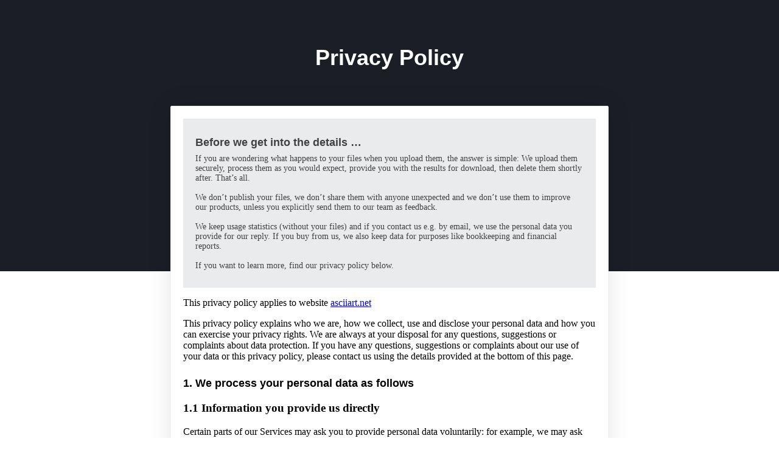

--- FILE ---
content_type: text/html; charset=utf-8
request_url: https://asciiart.net/privacy.html
body_size: 6621
content:
<!DOCTYPE html>
<html>
<head>
    <meta charset="utf-8">
    <meta name="viewport" content="width=device-width, initial-scale=1">
    <title>Privacy Policy - asciiart.net</title>
    <link rel="shortcut icon" href="/favicon.ico" type="image/x-icon">
    <link rel="icon" href="favicon.svg" sizes="any"/>
    <link rel="stylesheet" href="dist/css/main.min.css?v=20220303">
    <style>body{margin:0}p{margin-bottom:1rem;margin-top:0}.header{margin-bottom:-17rem;padding-bottom:20rem;padding-top:3rem;background:#1b1e27;text-align:center;position:relative;color:#fff}h1{font-size:2.25rem;line-height:1.3;font-family:Poppins,-apple-system,BlinkMacSystemFont,Segoe UI,Roboto,Helvetica Neue,Arial,Noto Sans,sans-serif,Apple Color Emoji,Segoe UI Emoji,Segoe UI Symbol,Noto Color Emoji;font-weight:700;margin-bottom:.5rem}h2{line-height:1.3;margin-top:1.5rem!important;font-size:1.1rem;font-family:Poppins,-apple-system,BlinkMacSystemFont,Segoe UI,Roboto,Helvetica Neue,Arial,Noto Sans,sans-serif,Apple Color Emoji,Segoe UI Emoji,Segoe UI Symbol,Noto Color Emoji;font-weight:700;margin-bottom:.5rem}.container{max-width:750px;margin-left:auto;margin-right:auto;padding-left:15px;padding-right:15px;width:100%;margin-bottom:3rem!important}.card-with-shadow{border-width:0;box-shadow:0 0 40px rgba(0,0,0,.102)}.card{word-wrap:break-word;background-clip:border-box;background-color:#fff;border:1px solid #edeff0;border-radius:2px;display:flex;flex-direction:column;min-width:0;position:relative}.card-body{flex:1 1 auto;min-height:1px;padding:1.25rem}.alert{font-size:87.5%;padding-bottom:.6rem;padding-top:.6rem;border:0 solid transparent;border-radius:0;margin-bottom:1rem;padding:.75rem 1.25rem;position:relative}.alert-light{background-color:#e9ebec;border-color:#f9f9fa;color:#414242}ul{list-style:none;margin:0;padding:0}li{margin-bottom:1rem}</style>
    <script async src="https://www.googletagmanager.com/gtag/js?id=G-8MT549LHC3"></script>
    <script>
      window.dataLayer = window.dataLayer || [];
      function gtag(){dataLayer.push(arguments);}
      gtag('js', new Date());
      gtag('config', 'G-8MT549LHC3');
    </script>
</head>
<body>
<div class="header">
    <h1>Privacy Policy</h1>
</div>
<div class="container">
    <div class="card card-with-shadow text-layout-card">
        <div class="card-body">
            <div class="alert alert-light text-left" role="alert"><h2 class="h4" style="margin-top: 16px !important;">
                Before we get into the details …</h2>
                <p>If you are wondering what happens to your files when you upload them, the answer is simple: We upload
                    them securely, process them as you would expect, provide you with the results for download, then
                    delete them shortly after. That’s all.</p>
                <p>We don’t publish your files, we don’t share them with anyone unexpected and we don’t use them to
                    improve our products, unless you explicitly send them to our team as feedback.</p>
                <p>We keep usage statistics (without your files) and if you contact us e.g. by email, we use the
                    personal data you provide for our reply. If you buy from us, we also keep data for purposes like
                    bookkeeping and financial reports.</p>
                <p>If you want to learn more, find our privacy policy below.</p></div>
            <p>This privacy policy applies to website <a
                    href="https://asciiart.net">asciiart.net</a>
            </p>
            <p></p>
            <p>This privacy policy explains who we are, how we collect, use and disclose your personal data and how you
                can exercise your privacy rights. We are always at your disposal for any questions, suggestions or
                complaints about data protection. If you have any questions, suggestions or complaints about our use of
                your data or this privacy policy, please contact us using the details provided at the bottom of this
                page.</p>
            <h2 class="h4">1. We process your personal data as follows</h2>
            <h3 class="h5">1.1 Information you provide us directly</h3>
            <p>Certain parts of our Services may ask you to provide personal data voluntarily: for example, we may ask
                you to provide your name, email address, marketing preferences, subscription type, and brand in order to
                register an account with us, to subscribe to marketing communications from us, and/or to submit
                enquiries to or complete a survey for us. The data that you are asked to provide, and the reasons why
                you are asked to provide it, will be made clear to you at the point we ask you to provide your data.</p>
            <p>We also collect any messages you send to us. We use this information to operate, maintain, and provide
                the features and functionality of our services to you, to correspond with you, and to address any issues
                you raise about our Services.</p>
            <p>If you don’t provide your personal data to us, you may not be able to access or use certain features of
                our Services or your experience of using our Services may not be as enjoyable.</p>
            <h3 class="h5">1.2 Information we receive from third parties</h3>
            <p>We may receive information about you from third parties. For example, if you access our Services through
                a third-party connection or log-in (e.g. through Facebook or Google), that third party may pass certain
                information about your use of its service to us. This information could include, for example, your name
                and email address, and any other information that you have permitted the third party to share with us.
                You should always review, and if necessary, adjust your privacy settings on third-party services before
                linking or connecting them to our Services. You may also unlink your third party account from our
                Services by adjusting your settings on the third-party service. If you unlink your third-party account,
                we will no longer receive information collected about you in connection with that service.</p>
            <h3 class="h5">1.3 Information we collect through your use of our Services</h3>
            <p>Our web server collects data that your Internet browser communicates to us, including the IP address of
                the requesting computer, location data, device or app data, together with the date, time, the request,
                which file is requested (name and URL), the amount of data transferred to you, a message as to whether
                the request was successful, identification data of the browser and operating system used, and the
                website from which the access was made (should the access take place via a link). The server logs are
                stored for a maximum of 3 months. We also collect information about how you have interacted with our
                Services, such as the pages you view, the links you click, the features you use, session duration, and
                purchasing behaviour, and we may infer your industry from the class of image or video utilised.
                Collecting this information enables us to better understand how people are using our Services and we use
                this information for our internal analytics purposes to improve the quality and relevance of our
                Services. We may also use this information to create aggregate, anonymized statistics which we use to
                provide certain features within the Services and for promoting and improving our Services.</p>
            <h3 class="h5">1.4 Cookies information</h3>
            <p>When you use our Services, we send cookies — small text files containing a string of alphanumeric
                characters — to your device that uniquely identifies your browser and lets us help you log in faster and
                enhance your navigation through our services. A cookie may also convey information to us about how you
                use our Services (e.g. the pages you view, the links you click and other actions you take on the
                Services), and allow us or our business partners to track your usage.</p>
            <p>You can control or reset your cookies and similar technologies through your web browser, which will allow
                you to customize your cookie preferences and to refuse all cookies or to indicate when a cookie is being
                sent. However, some features of the Services may not function properly if the ability to accept cookies
                is disabled. For more information on how we use cookies and other technologies, and how you can control
                them, please read our <a href="/cookies">Cookies Policy</a>.</p>
            <p>We use cookies served by Google Analytics to collect limited data directly from you to enable us to
                better understand your use of our Services, including making use of the demographics and interests
                reports services of Google Analytics. Further information on how Google collects and uses this data can
                be found at <a href="www.google.com/policies/privacy/partners/">www.google.com/policies/privacy/partners/</a>.
                You can opt-out of all Google supported analytics within the services by visiting <a
                        href="https://tools.google.com/dlpage/gaoptout">https://tools.google.com/dlpage/gaoptout</a>.

            </p>
            <h2 class="h4">2. Legal basis for processing personal data</h2>
            <p>We need a legal basis to collect, use and disclose your personal data. Our legal basis for collecting,
                using and disclosing your data will depend on the data concerned and the context in which it is
                processed. However, we will normally process your data only where we need the data to perform a contract
                with you, it is in our legitimate interests to do so, or we have your consent to do so. In some cases,
                we may also have a legal obligation to process your data.</p>
            <h3 class="h5">2.1 Data processing in the context of contacting us</h3>
            <p>If you contact us (e.g. by e-mail or telephone), your data is processed to carry out pre-contractual
                measures, fulfil our contract with you or because it is in our legitimate interests to do so.</p>
            <h3 class="h5">2.2 General data processing in the context of our business relationship</h3>
            <p>If your data is processed to deal with business transactions and to process the sale of our Services,
                your data is processed to carry out pre-contractual measures, fulfil our contract with you or because it
                is in our legitimate interests to do so.</p>
            <h3 class="h5">2.3 Data processing for direct marketing purposes</h3>
            <p>If we contact you to inform you about news from our company, offers and events and to promote our own
                range of Services, your data is processed either on the basis of your consent or because it is in our
                legitimate interests to do.</p>
            <h3 class="h5">2.4 Data processing to manage security, perform data analytics and improve our Services</h3>
            <p>We process your data to ensure system security, manage the website technically, optimize service quality
                and analyze use of and improve our Services where it is in our legitimate interests to do. We do not
                rely on this lawful basis where our legitimate interests are overridden by your interest in protecting
                your data</p>
            <h3 class="h5">2.5 Data processing to comply with our legal obligations</h3>
            <p>We may process your data because it is necessary to comply with our legal obligations, such as for tax,
                accounting and audit purposes.</p>
            <h2 class="h4">3. Sharing your personal data</h2>
            <p>We may disclose your personal data to the following categories of recipients:</p>
            <ul>
                <li class="mb-3">to our <strong>group companies, services providers</strong> and
                    <strong>partners</strong> who provide data processing services to us (for example, to support the
                    delivery of, provide functionality on, or help to enhance the security of our websites or provide
                    analytics services to us) or who otherwise process data for purposes that are described in this
                    privacy policy or notified to you when we collect your data.
                </li>
                <li class="mb-3">to any competent <strong>law enforcement body, regulatory, government agency, court or
                    other third party</strong> where we believe disclosure is necessary as a matter of applicable law or
                    regulation, to exercise, establish or defend our legal rights, or to protect your vital interests or
                    those of any other person.
                </li>
                <li class="mb-3">to an <strong>actual or potential buyer</strong> (and its agents and advisers) in
                    connection with any actual or proposed purchase, merger or acquisition of any part of our business,
                    provided that we inform the buyer it must use your personal information only for the purposes
                    disclosed in this privacy policy
                </li>
                <li>to any other person <strong>with your consent</strong> to the disclosure.</li>
            </ul>
            <h2 class="h4">4. How we transfer, store and protect your data</h2>
            <p>Your data will be stored and processed in service providers maintain facilities.</p>
            <p>Including but not limited to:</p>
            <ul>
                <li><a href="https://cloud.google.com">Google Cloud</a></li>
                <li><a href="https://www.alibabacloud.com/">Alibaba Cloud</a></li>
            </ul>

            <p>This means that your data may be transferred to and processed in countries other than the country in
                which you are located. These countries may have data protection laws that are different to the laws of
                your country (and, in some cases, may not be as protective).</p>
            <p>However, we've taken appropriate safeguards to require that your data will remain protected in accordance
                with this privacy policy and applicable data protection laws. These measures include transferring your
                data to a country that the European Commission or UK authorities (as applicable) have determined
                provides an adequate level of protection for personal data, or by implementing standard contractual
                clauses with our affiliates and service providers.</p>
            <h2 class="h4">5. Rights in respect of your personal data</h2>
            <p>You have the right to <strong>access</strong> the data we process about you, obtain
                <strong>rectification</strong> of inaccurate data, request <strong>deletion</strong> of your data,
                <strong>restrict</strong> our processing of your data, request <strong>portability</strong> of your
                data, and/or object to unreasonable processing. If we process your data on the basis of your consent,
                you have the option to <strong>withdraw your consent</strong> at any time. Doing so will not affect the
                lawfulness of the processing we carried out based on your consent up to the time of withdrawal.</p>
            <p>You can exercise any of these rights by contacting us using the contact details provided at the bottom of
                this page under the “How to contact us” heading. We respond to all requests we receive in accordance
                with applicable data protection laws.</p>
            <p>You also have the right to opt-out of marketing communications we send you at any time. You can exercise
                this right by clicking on the “unsubscribe” or “opt-out” link in the marketing e-mails we send you or by
                contacting us using the contact details provided at the bottom of this page under the “How to contact
                us” heading.</p>

            <p>We do not engage in automated decision-making. If we process your personal data for a purpose other than
                the one for which we collected your data, we will inform you of this fact and of that other purpose.</p>
            <h2 class="h4">6. How long we keep your personal data</h2>
            <p>We retain personal data we collect from you where we have an ongoing legitimate business need to do so
                (for example, to provide you with a service you have requested or to comply with applicable legal, tax
                or accounting requirements).</p>
            <p>When we have no ongoing legitimate business need to process your personal data, we will either delete or
                anonymise it or, if this is not possible (for example, because your personal data has been stored in
                backup archives), then we will securely store your personal data and isolate it from any further
                processing until deletion is possible. We may retain certain account information to comply with our
                legal obligations (such as for accounting and audit purposes).</p>
            <h2 class="h4">7. Changes to this policy</h2>
            <p>We may update this policy from time to time to reflect our current practice and ensure compliance with
                applicable laws. When we post changes to this policy, we will revise the “Last Updated” date at the top
                of this policy. If we make any material changes to the way we collect, use, store and/or share your
                personal data, we will take appropriate measures to notify you. We recommend that you check this page
                from time to time to inform yourself of any changes.</p>
            <h2 class="h4">8. How to contact us</h2>
            <p>If you have any questions, suggestions or concerns about our use of your personal data or this privacy
                policy, please contact us at:</p>
            <ul>
                <li class="mb-3">Email: <a href="mailto:support@asciiart.net">support@asciiart.net</a></li>
            </ul>
        </div>
    </div>
</div>
</body>
</html>


--- FILE ---
content_type: text/css
request_url: https://asciiart.net/dist/css/main.min.css?v=20220303
body_size: 2323
content:
@font-face{font-family:'bc';src:url("/dist/font/bg.woff2")}*,:after,:before{box-sizing:border-box;user-select:none}.upload-container,.result-container{margin-left:auto;margin-right:auto;padding-left:15px;padding-right:15px;width:100%}.empty-state{padding:60px 0;text-align:center}.empty-state h1{justify-content:center;display:flex;line-height:1.3;font-size:2.25rem;font-family:bc,Poppins,-apple-system,BlinkMacSystemFont,Segoe UI,Roboto,Helvetica Neue,Arial,Noto Sans,sans-serif,Apple Color Emoji,Segoe UI Emoji,Segoe UI Symbol,Noto Color Emoji;font-weight:700;margin-bottom:.5rem;margin-top:0;color:#fff}.upload-area{max-width:350px;margin-left:auto;margin-right:auto;margin-top:3rem}.upload-card{display:flex;flex-direction:column;min-width:0;position:relative;word-wrap:break-word;background-clip:border-box;background-color:#fff;border-width:0;border-radius:20px;box-shadow:0 0 40px rgb(0,0,0,0.1)}.upload-card-body{text-align:center;flex:1 1 auto;min-height:1px;padding:1.25rem}.upload-card-footer{font-size:80%;font-weight:400;background-color:rgba(0,0,0,.03);border-top:1px solid #edeff0;padding:.75rem 1.25rem;border-radius:0 0 20px 20px;border-top-width:0;color:#747474 !important;text-align:center;display:none}.upload-card-footer span{padding-left:.25rem;padding-right:.25rem;margin-left:.5rem;display:inline-block;border-radius:.25rem;border:1px solid #dee2e6;background:#fff;box-sizing:border-box;color:#747474;text-align:center;font-size:80%;font-weight:400}.upload-image{margin-top:1.5rem;margin-bottom:1.5rem;display:none;color:#dddfe1}.btn{background-color:transparent;border:1px solid transparent;border-radius:99px;color:#454545;cursor:pointer;display:inline-block;font-size:.875rem;font-weight:700;line-height:1.5;padding:.625rem 1.5rem;text-align:center;transition:color .15s ease-in-out,background-color .15s ease-in-out,border-color .15s ease-in-out,box-shadow .15s ease-in-out;-webkit-user-select:none;-moz-user-select:none;-ms-user-select:none;user-select:none;vertical-align:middle}.btn-primary{background-color:#0f70e6;border-color:#0f70e6;color:#fff}.upload-button{cursor:pointer;min-width:226px;border-radius:99px;font-size:1.25rem;line-height:1.5;padding:.75rem 2rem;text-transform:none;overflow:visible;-webkit-appearance:button;display:inline-flex;justify-content:center;align-items:center}.upload-icon{color:#fff}.upload-tips{margin-bottom:1.5rem;margin-top:.5rem;display:none}.example-area{margin-top:3rem;display:flex;justify-content:center;box-sizing:border-box;text-align:center}.example-tips{font-size:80%;color:#f1f1f1;font-weight:600;text-align:left;margin-right:.5rem}.example-image{margin:0 2px;display:inline-block;opacity:1;background-color:transparent;color:#0f70e6;text-decoration:none}.example-image img{width:40px;border-radius:.25rem;height:40px;vertical-align:middle;border-style:none;display:block;object-fit:cover;background:white}.policy-area{font-size:60%;opacity:.5;max-width:385px;text-align:center;margin-top:1.5rem;margin-left:auto;margin-right:auto;color:#ccc}.policy-area a{color:#fff;font-weight:600;background-color:transparent;text-decoration:none}.input-url-btn{text-decoration:underline;color:#747474}.has-uploads{padding-bottom:40px;transition:background .3s}.has-uploads .upload-card{background-color:transparent}.has-uploads .upload-tips{color:#ccc}.has-uploads .upload-tips a{color:#ddd}.result-item{width:max-content;height:max-content;background:#fff;border-radius:2px;box-shadow:0 0 3px rgb(0,0,0,0.3);margin:40px auto;position:relative;flex-direction:column;display:flex;border:2px solid #fff}.row{height:100%;min-height:245px;display:flex;flex-wrap:wrap;margin-left:-15px;margin-right:-15px}.col-md-8,.col-md-4{padding-left:15px;paddin-right:15px;position:relative;width:100%}.result-preview{position:absolute;top:0;left:0;width:100%;height:100%;overflow:hidden;z-index:10}.progress-bar{height:30px;width:300px;background:#fafafa;margin-bottom:90px;position:relative;overflow:hidden}.progress-bar-content{position:absolute;background:#454545;left:0;top:0;height:100%}.result-progress{width:100%;height:100%;background:#dddfe1;position:relative;overflow:hidden;display:flex;justify-content:center;align-items:center;flex-direction:column}.result-progress span{line-height:90px;font-size:24px;color:#454545;font-weight:bold}.result-progress:before{-webkit-animation:phAnimation .8s linear infinite;animation:phAnimation .8s linear infinite;background:linear-gradient(90deg,hsla(0,0%,100%,0) 46%,hsla(0,0%,100%,.35) 50%,hsla(0,0%,100%,0) 54%) 50% 50%;bottom:0;content:" ";left:50%;margin-left:-250%;position:absolute;right:0;top:0;width:500%;z-index:1}.result-content{font-family:monospace;font-size:12px;transform-origin:center;overflow:hidden}.result-content pre{margin:0 !important;font-weight:600;pointer-events:none;user-select:none;transform-origin:0 0}.result-slider{position:absolute;z-index:12;left:0;top:0;width:100%;height:100%;-webkit-appearance:none;background:transparent;outline:0}.result-slider::-webkit-slider-thumb{background:transparent;color:transparent;opacity:0}.range-bar{background:#fff;bottom:0;left:50%;z-index:11;margin-left:-1px;position:absolute;top:0;width:2px}.range-bar-thumb{border:2px solid #fff;content:"";height:20px;width:20px;margin-left:-10px;margin-top:-10px;padding-top:10px;left:50%;top:50%;position:absolute;border-radius:100%;color:rgba(0,0,0,.5);text-align:center;background:hsla(0,0%,100%,.7)}.has-uploads .upload-card{height:150px !important}.has-uploads .upload-area{margin-top:50px !important}.menus{background:#fff;border-radius:2px;width:80px;height:240px;position:fixed;left:100px;top:290px;box-shadow:0 0 3px rgba(0,0,0,0.3);z-index:20}.menus .menu{display:flex;justify-content:center;align-items:center;flex-direction:column;font-size:12px;color:#333;height:80px;cursor:pointer}.menu svg{width:34px;height:34px;user-select:none;pointer-events:none}.menu span{user-select:none;pointer-events:none}.dark{background:#111;color:#fff}.toast{visibility:hidden;min-width:150px;margin-left:-75px;background:#5cb85c;color:#fff;text-align:center;border-radius:5px;padding:16px;position:fixed;z-index:9999;left:50%;top:80px;justify-content:center;align-items:center;display:inline-flex;line-height:15px}.toast span{text-align:center}.toast.show{visibility:visible;-webkit-animation:fadein .5s,fadeout .5s 2.5s;animation:fadein .5s,fadeout .5s 2.5s}@-webkit-keyframes fadein{from{top:0;opacity:0}to{top:80px;opacity:1}}@keyframes fadein{from{top:0;opacity:0}to{top:80px;opacity:1}}@-webkit-keyframes fadeout{from{top:80px;opacity:1}to{top:0;opacity:0}}@keyframes fadeout{from{top:80px;opacity:1}to{top:0;opacity:0}}@-webkit-keyframes phAnimation{0%{transform:translate3d(-30%,0,0)}to{transform:translate3d(30%,0,0)}}@keyframes phAnimation{0%{transform:translate3d(-30%,0,0)}to{transform:translate3d(30%,0,0)}}@media(min-width:1024px){.upload-container,.result-container{max-width:1000px}}@media(min-width:992px){}@media(min-width:768px){.upload-card-footer,.upload-tips,.upload-image{display:block !important}.col-md-8{flex:0 0 66.6666666667%;max-width:66.6666666667%}.col-md-4{flex:0 0 33.3333333333%;max-width:33.3333333333%}}@media(max-width:767.98px){.upload-card{box-shadow:none;background:0}}@media(min-width:576px){}
